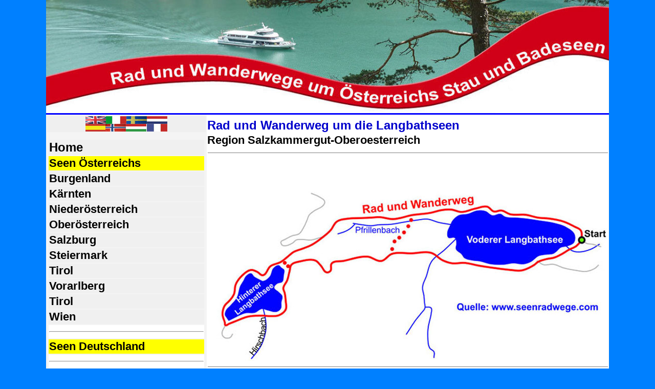

--- FILE ---
content_type: text/html
request_url: https://seenradwege.com/Langbathseen.htm
body_size: 3430
content:
<!DOCTYPE HTML PUBLIC "-//W3C//DTD HTML 4.01 Transitional//EN">
<html>
<head>
<TITLE>     Rad und Wanderweg um die Langbathseen         </TITLE>
<meta name="Author" content="Alfredo">
<meta name="Publisher" content="Alfredo">
<meta name="Copyright" content="Alfred">
<meta name="Keywords" content="Wöerthersee Radweg ,Attersee,Mondsee Rawege,Irrsee,Millstättersee,Altausseersee,Stubenbergsee,Mattsee,Obertrumersee,Wallersee,Faakersee,Klopeinersee,Ossiachersee,Almsee,Lunzersee,Achensee,Plansee,Wolfgangsee,Almsee,Hallstättersee,Traunsee,Zicksee,Urlaub,Radreisen,Tourismus,Donauradweg,Neusiedlerseeradweg,Bodenseeradweg,Salzkammergutradweg,">
<meta name="Audience" content="Alle">
<meta name="Content-language" content="DE">
<meta name="Page-type" content="Radfahren">
<meta name="Robots" content="INDEX,FOLLOW">
<meta name="language" content="deutsch, de">
<meta name="distribution" content=" Radwege rund um Oesterreichs Seen">
<meta name="siteinfo" content="http://www.seenradwege.com">
<meta http-equiv="Content-Type" content="text/html; charset=iso-8859-1">



	<style type="text/css">
<!--
body,td,th {
	font-family: Arial,Times New Roman;
	font-size: 22px;
}
-->
</style>



</style>
<script language="JavaScript" type="text/JavaScript">
<!--
function MM_reloadPage(init) {  //reloads the window if Nav4 resized
  if (init==true) with (navigator) {if ((appName=="Netscape")&&(parseInt(appVersion)==4)) {
    document.MM_pgW=innerWidth; document.MM_pgH=innerHeight; onresize=MM_reloadPage; }}
  else if (innerWidth!=document.MM_pgW || innerHeight!=document.MM_pgH) location.reload();
}
MM_reloadPage(true);
//-->
</script>

<script async src="https://pagead2.googlesyndication.com/pagead/js/adsbygoogle.js"></script>
<script>
     (adsbygoogle = window.adsbygoogle || []).push({
          google_ad_client: "ca-pub-5555198700998932",
          enable_page_level_ads: true
     });
</script>


<style type="text/css">
<!--
a {
    text-decoration:none;
}

a:hover {
    text-decoration:underline;
}
//-->
</style>






</head>

<body bgcolor="#0080FF" text="#000000" link="#000000" vlink="#000000" alink="#0000FF" leftmargin="0" topmargin="0">
<div align="center">
  <table width="1100" border="0" cellpadding="0" cellspacing="0">
    <!--DWLayoutTable-->
    <tr valign="middle" bgcolor="#FFFFFF"> 
      <td height="14" colspan="2"> <div align="center"><img src="startseiteLogo2.jpg" alt="Seenradwege Oberoesterreich" width="1100" height="221" border="0"></div></td>
    </tr>
    <tr> 
      <td height="3" colspan="3" bgcolor="#0000FF"></td>
    </tr>
    <tr bgcolor="#FFFFFF"> 
      <td width="294" valign="top" bgcolor="#F4F4F4"> <div align="center"> 
          <table width="280" border="0">
            <tr> 
              <td width="274" height="8" bgcolor="#EFEFEF"> <div align="center"><img src="BannerFahnen.jpg" width="160" height="30"></div></td>
            </tr>
            <tr> 
              <td height="8" bgcolor="#F4F4F4"> <div align="center"> 
                  <div id="google_translate_element"></div>
                  <script type="text/javascript">
function googleTranslateElementInit() {
  new google.translate.TranslateElement({pageLanguage: 'de', includedLanguages: 'bg,da,de,el,en,es,fi,fr,hr,hu,it,ja,lt,nl,no,pl,pt,ro,ru,sk,sl,sr,sv,tr'}, 'google_translate_element');
}
</script>
                  <script type="text/javascript" src="//translate.google.com/translate_a/element.js?cb=googleTranslateElementInit"></script>
                </div></td>
            </tr>
            <!--DWLayoutTable-->
            <tr> 
              <td height="945" valign="top"> <table width="286" border="0" align="center">
                  <tr> 
                    <td width="280" height="21" valign="middle" bgcolor="#F0F0F0"><strong><font size="5"><a href="startseite.htm" target="_self">Home</a></font></strong></td>
                  </tr>
                  <tr> 
                    <td height="21" valign="middle" bgcolor="#FFFF00"><font color="#000000"><strong>Seen 
                      &Ouml;sterreichs </strong></font> </td>
                  </tr>
                  <tr bordercolor="#FFFFFF"> 
                    <td valign="middle" bordercolor="#FFFFFF" bgcolor="#F0F0F0"> 
                      <div align="left"><strong><a href="Schnellsuche.htm" target="_blank">Burgenland</a></strong></div></td>
                  </tr>
                  <tr bordercolor="#FFFFFF"> 
                    <td valign="middle" bordercolor="#FFFFFF" bgcolor="#F0F0F0"><strong><a href="Schnellsuche.htm" target="_self">K&auml;rnten</a></strong></td>
                  </tr>
                  <tr bordercolor="#FFFFFF"> 
                    <td valign="middle" bordercolor="#FFFFFF" bgcolor="#F0F0F0"><strong><a href="Schnellsuche.htm" target="_self">Nieder&ouml;sterreich</a> 
                      </strong></td>
                  </tr>
                  <tr bordercolor="#FFFFFF"> 
                    <td valign="middle" bordercolor="#FFFFFF" bgcolor="#F0F0F0"><strong><a href="Schnellsuche.htm" target="_self">Ober&ouml;sterreich</a></strong></td>
                  </tr>
                  <tr bordercolor="#FFFFFF"> 
                    <td valign="middle" bordercolor="#FFFFFF" bgcolor="#F0F0F0"><strong><a href="Schnellsuche.htm" target="_self">Salzburg 
                      </a></strong></td>
                  </tr>
                  <tr bordercolor="#FFFFFF"> 
                    <td valign="middle" bordercolor="#FFFFFF" bgcolor="#F0F0F0"><strong><a href="Schnellsuche.htm" target="_self">Steiermark</a></strong></td>
                  </tr>
                  <tr bordercolor="#FFFFFF"> 
                    <td valign="middle" bordercolor="#FFFFFF" bgcolor="#F0F0F0"><strong><a href="Schnellsuche.htm" target="_self">Tirol</a></strong></td>
                  </tr>
                  <tr bordercolor="#FFFFFF"> 
                    <td valign="middle" bordercolor="#FFFFFF" bgcolor="#F0F0F0"><strong><a href="Schnellsuche.htm" target="_self">Vorarlberg</a></strong></td>
                  </tr>
                  <tr bordercolor="#FFFFFF"> 
                    <td valign="middle" bordercolor="#FFFFFF" bgcolor="#F0F0F0"><strong><a href="Schnellsuche.htm" target="_self">Tirol</a></strong></td>
                  </tr>
                  <tr bordercolor="#FFFFFF"> 
                    <td valign="middle" bordercolor="#FFFFFF" bgcolor="#F0F0F0"><strong><a href="Schnellsuche.htm" target="_self">Wien</a></strong></td>
                  </tr>
                  <tr bordercolor="#FFFFFF"> 
                    <td valign="middle" bordercolor="#FFFFFF" bgcolor="#FFFFFF"> 
                      <hr></td>
                  </tr>
                  <tr bordercolor="#FFFFFF"> 
                    <td valign="middle" bordercolor="#FFFFFF" bgcolor="#FFFF00"><font color="#FFFF00"><strong><a href="SchnellsucheDeutschland.htm" target="_blank">Seen 
                      Deutschland</a></strong></font></td>
                  </tr>
                  <tr bordercolor="#FFFFFF"> 
                    <td valign="middle" bordercolor="#FFFFFF" bgcolor="#FFFFFF"><hr></td>
                  </tr>
                  <tr bordercolor="#FFFFFF"> 
                    <td valign="middle" bordercolor="#FFFFFF" bgcolor="#FFFF00"><strong><font color="#000000"><a href="SchnellsucheEuropa.htm" target="_blank">Seen 
                      Europa</a></font></strong></td>
                  </tr>
                  <tr bordercolor="#FFFFFF"> 
                    <td valign="middle" bordercolor="#FFFFFF" bgcolor="#FFFFFF"><hr></td>
                  </tr>
                  <tr> 
                    <td height="21" valign="middle" bgcolor="#66CCFF"><font color="#FFFFFF"><strong><a href="https://www.fahr-radwege.com/startseite.htm" target="_blank">Radwege 
                      &Ouml;sterreich</a></strong></font> </td>
                  </tr>
                  <tr> 
                    <td height="21" valign="middle" bgcolor="#FFFFFF"><hr></td>
                  </tr>
                  <tr> 
                    <td height="21" valign="middle" bgcolor="#66CCFF"><strong><font color="#FFFFFF"><a href="https://www.fahr-radwege.com/AuslandRadwege.htm" target="_blank">Radwege 
                      in Europa</a></font></strong></td>
                  </tr>
                  <tr> 
                    <td height="21" valign="middle" bgcolor="#FFFFFF"><hr></td>
                  </tr>
                  <tr> 
                    <td height="21" valign="middle" bgcolor="#66CCFF"><font color="#FFFFFF"><strong><a href="https://www.fahr-radwege.com/SchnellsucheBergtouren.htm" target="_blank">Bergtouren</a></strong></font></td>
                  </tr>
                  <tr> 
                    <td height="21" valign="middle" bgcolor="#FFFFFF"><hr></td>
                  </tr>
                  <tr> 
                    <td height="21" valign="middle" bgcolor="#66CCFF"><strong><a href="https://www.fahr-radwege.com/SchnellsucheStellplatz.htm" target="_blank">Wohnmobilstellpl&auml;tze</a></strong></td>
                  </tr>
                  <tr> 
                    <td height="21" valign="middle" bgcolor="#FFFFFF"> <hr></td>
                  </tr>
                  <tr> 
                    <td height="21" valign="middle" bgcolor="#F3F3F3"> <div align="center"> 
                        <div id="insertWidget" style="width:302px"><div id="insertWidget" style="width:302px"></div>
<script>
var widgetScript=document.createElement("script");
widgetScript.id="weatherWidgetJS";
var weatherWidth = document.getElementById("insertWidget").offsetWidth;
widgetScript.src="https://14-tage-wettervorhersage.de/extern/weather/v1/weatherWidget.js?w="+weatherWidth+"&b=1&p=1&z=1&ct=444444&cf=EBEFF5&cb=FFFFFF&r=d&lg=de&l=23609&ic=2&f=0";
widgetScript.async=true;
var widgetNode=document.getElementsByTagName("head")[0];
widgetNode.appendChild(widgetScript);
</script></div>
                      </div></td>
                  </tr>
                  <tr> 
                    <td height="21" valign="middle" bgcolor="#F3F3F3"> <div align="center"><a href="Impressum.htm" target="_self">Impressum/Datenschutz</a></div></td>
                  </tr>
                  <tr> 
                    <td height="21" valign="middle" bgcolor="#F3F3F3">&nbsp;</td>
                  </tr>
                  <tr> 
                    <td height="21" valign="middle" bgcolor="#F3F3F3">&nbsp;</td>
                  </tr>
                  <tr> 
                    <td height="21" valign="middle" bgcolor="#F3F3F3">&nbsp;</td>
                  </tr>
                  <tr> 
                    <td height="21" valign="middle" bgcolor="#F3F3F3">&nbsp;</td>
                  </tr>
                  <tr> 
                    <td height="21" valign="middle" bgcolor="#F3F3F3">&nbsp;</td>
                  </tr>
                </table></td>
            </tr>
          </table>
        </div></td>
      <td width="806" height="14" valign="top"> <div align="center">
          <table width="696" border="0" align="center" cellpadding="0" cellspacing="0">
            <!--DWLayoutTable-->
            <tr bgcolor="#FFFFFF"> 
              <td height="8" colspan="2"> <div align="left"><font color="#0000CC" size="5"><strong>Rad 
                  und Wanderweg um die Langbathseen</strong></font><font color="#990000" size="4"><strong>&nbsp;<font size="6"><br>
                  </font></strong></font><font color="#990000"><strong><font color="#000000">Region 
                  Salzkammergut-Oberoesterreich</font></strong></font></div></td>
            </tr>
            <tr bgcolor="#FFFFFF"> 
              <td height="8" colspan="2"><hr width="780" size="1" noshade></td>
            </tr>
            <tr bgcolor="#FFFFFF"> 
              <td height="8" colspan="2"><div align="center"><img src="LangbathseenPlan780.jpg" alt="Langbathseen&nbsp;" width="780" height="395"></div></td>
            </tr>
            <tr bgcolor="#FFFFFF"> 
              <td height="8" colspan="2"><hr width="780" size="1" noshade></td>
            </tr>
            <tr valign="top" bgcolor="#FFFFFF"> 
              <td height="8" colspan="2">Die Langbathseen liegen 8 km nordwestlich 
                von Ebensee am Fu&szlig;e des H&ouml;llengebirges.<br>
                Vorderer Langbathsee (1,1 km lang, ca. 400 m breit) Naturschutzgebiet 
                am Fu&szlig;e des H&ouml;llengebirges, glasklares Wasser mit Trinkwasserqualit&auml;t, 
                kostenlose Naturbadestr&auml;nde, hervorragende Bergkulisse und 
                Rundwanderwege, ehemaliges Jagdhaus von Kaiser Franz<br>
                Josef, Mountainbikestrecke, auch optimal zum Joggen (rund um beide 
                Seen sind es 8 km Laufstrecke). Durchschnittliche Seetemperatur 
                22&deg; - 25&deg; C.<br>
                Hinterer Langbathsee (12,5 ha Fl&auml;che, 600 m lang, 400 m breit, 
                ca. 23 m tief) - absolutes Naturschutzgebiet und ein Naturjuwel.<br>
                Quelle des Textes: Bergfex </td>
            </tr>
            <tr bgcolor="#FFFFFF"> 
              <td height="8" colspan="2"><hr width="780" size="1" noshade></td>
            </tr>
            <tr valign="top" bgcolor="f7f7f7"> 
              <td height="8" colspan="2" bgcolor="#FFFFFF"> <table width="692" border="0" cellpadding="0" cellspacing="0">
                  <!--DWLayoutTable-->
                  <tr> 
                    <td width="194" height="12"><strong><font color="#990000">Streckenl&auml;nge:</font></strong></td>
                    <td width="299"> 7,2 km</td>
                    <td width="199"><div align="right"></div></td>
                  </tr>
                  <tr> 
                    <td height="12"><strong><font color="#990000">Strassenbelag:</font></strong></td>
                    <td>Schotter</td>
                    <td></td>
                  </tr>
                  <tr> 
                    <td height="12"><strong><font color="#990000">Bergauf:</font></strong></td>
                    <td> 80H&ouml;henmeter</td>
                    <td></td>
                  </tr>
                  <tr> 
                    <td height="12" class="Blau"><font color="#990000"><strong>Berab:</strong></font></td>
                    <td> 78H&ouml;henmeter</td>
                    <td></td>
                  </tr>
                  <tr> 
                    <td height="12" class="Blau"><font color="#990000"><strong>Profil:</strong></font></td>
                    <td colspan="2">leicht bis mittel</td>
                  </tr>
                  <tr> 
                    <td height="12" class="Blau"><font color="#990000"><strong>Beschilderung</strong></font></td>
                    <td colspan="2">keine</td>
                  </tr>
                  <tr> 
                    <td height="12" colspan="3"><div align="center"><img src="LinieBlau590.jpg" width="780" height="1"></div></td>
                  </tr>
                  <tr> 
                    <td height="12" colspan="3" valign="top"><font color="#0000CC"><strong>Bemerkungen 
                      zur Strecke:<br>
                      </strong></font>Wundersch&ouml;ner Rad und Wanderweg mit 
                      einer mittleren Steigung. Man kann den Weg abk&uuml;rzen 
                      in dem man nur den Vorderen Langbathsee umrundet.</td>
                  </tr>
                  <tr> 
                    <td height="10" colspan="3" valign="middle"><div align="center"><img src="LinieBlau590.jpg" width="780" height="1"></div></td>
                  </tr>
                </table></td>
            </tr>
            <tr valign="top" bgcolor="f7f7f7"> 
              <td height="8" colspan="2" bgcolor="#FFFFFF"><table width="768" border="0">
                  <tr> 
                    <td width="86">Start</td>
                    <td width="672" colspan="3" valign="middle">Parkplatz beim 
                      Restaurant</td>
                  </tr>
                  <tr> 
                    <td>2,6 km</td>
                    <td colspan="3" valign="middle">Hinterer Langbathsee</td>
                  </tr>
                  <tr> 
                    <td>7,4 km</td>
                    <td colspan="3">Parkplatz Restaurant</td>
                  </tr>
                </table></td>
            </tr>
            <tr bgcolor="f7f7f7"> 
              <td height="8" colspan="2" bgcolor="#FFFFFF"><img src="LinieBlau590.jpg" width="780" height="1"></td>
            </tr>
            <tr bgcolor="f7f7f7"> 
              <td height="8" colspan="2" bgcolor="#FFFFFF"><font color="#0000FF"><strong>Bilder 
                von den Langbathseen</strong></font></td>
            </tr>
            <tr bgcolor="f7f7f7"> 
              <td width="355" valign="top"> <div align="left"><img src="Langbathseen1.jpg" alt="Langbathseen&nbsp;" width="388" height="254"></div></td>
              <td width="344" height="8"><div align="right"><img src="Langbathseen2.jpg" alt="Langbathseen&nbsp;" width="388" height="254"></div></td>
            </tr>
            <tr> 
              <td></td>
              <td height="4"></td>
            </tr>
            <tr> 
              <td height="8" colspan="2"><div align="center"><img src="Langbathseen3.jpg" alt="Langbathseen" width="780" height="480"></div></td>
            </tr>
            <tr> 
              <td></td>
              <td height="8"></td>
            </tr>
            <tr> 
              <td height="8" colspan="2" bgcolor="#FFFFFF"><div align="center"> 
                  <table width="336" border="0" align="center" cellpadding="0" cellspacing="0">
                    <!--DWLayoutTable-->
                    <tr> 
                      <td width="336" height="16" bgcolor="#990000"><strong><font color="#FFFF00">Infos 
                        zu den Langbathseen</font></strong></td>
                    </tr>
                    <tr> 
                      <td height="16"><strong>Anreise </strong>zu den Langbathseen</td>
                    </tr>
                    <tr> 
                      <td height="16">GPS-Koordinaten&nbsp;&nbsp;&nbsp; <strong><font color="#990000">47.8356&nbsp;&nbsp;&nbsp; 
                        13.6892</font></strong></td>
                    </tr>
                    <tr> 
                      <td height="16"><img src="LinieBlau590.jpg" width="780" height="1"></td>
                    </tr>
                    <tr> 
                      <td height="16"><strong>Wichtige Links</strong></td>
                    </tr>
                    <tr> 
                      <td height="16"><a href="http://www.ebensee.at/aktive_natur/ww_langbathsee.htm" target="_blank">Tourismusinformation</a></td>
                    </tr>
                    <tr> 
                      <td height="16"><a href="http://www.traunsee-urlaub.at/traunseeregion/traunseeregion.html" target="_blank">Traunseeurlaub</a></td>
                    </tr>
                    <tr> 
                      <td height="16"><img src="LinieBlau590.jpg" width="780" height="1"></td>
                    </tr>
                    <tr> 
                      <td height="16"><strong>Sehenswertes und Ausflugziele</strong></td>
                    </tr>
                    <tr> 
                      <td height="16"><a href="Traunsee.htm" target="_self">Traunsee</a></td>
                    </tr>
                    <tr> 
                      <td height="18" valign="middle"><a href="https://www.google.com/maps/d/edit?mid=17dpzX9Z8nkxyOnB7l4UKhR2x4GQ&usp=sharing" target="_blank"><img src="Google800Seen.jpg" width="778" height="72" border="0"></a></td>
                    </tr>
                  </table>
                </div></td>
            </tr>
          </table>
        </div></td>
    </tr>
    <!--DWLayoutTable-->
  </table>
</div>
</body>
</html>


--- FILE ---
content_type: text/html; charset=utf-8
request_url: https://www.google.com/recaptcha/api2/aframe
body_size: 258
content:
<!DOCTYPE HTML><html><head><meta http-equiv="content-type" content="text/html; charset=UTF-8"></head><body><script nonce="BTPzeGutLEQgRZ5yIjMcMg">/** Anti-fraud and anti-abuse applications only. See google.com/recaptcha */ try{var clients={'sodar':'https://pagead2.googlesyndication.com/pagead/sodar?'};window.addEventListener("message",function(a){try{if(a.source===window.parent){var b=JSON.parse(a.data);var c=clients[b['id']];if(c){var d=document.createElement('img');d.src=c+b['params']+'&rc='+(localStorage.getItem("rc::a")?sessionStorage.getItem("rc::b"):"");window.document.body.appendChild(d);sessionStorage.setItem("rc::e",parseInt(sessionStorage.getItem("rc::e")||0)+1);localStorage.setItem("rc::h",'1768982106378');}}}catch(b){}});window.parent.postMessage("_grecaptcha_ready", "*");}catch(b){}</script></body></html>